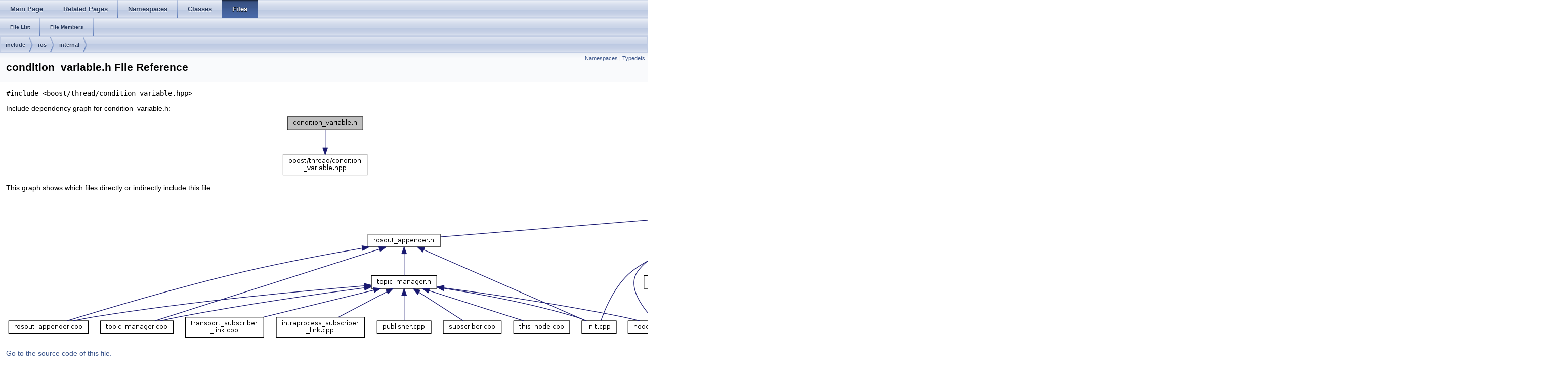

--- FILE ---
content_type: text/html
request_url: https://docs.ros.org/en/kinetic/api/roscpp/html/condition__variable_8h.html
body_size: 7587
content:
<html><head><meta http-equiv="Content-Type" content="text/html;charset=utf-8">
<title>roscpp: condition_variable.h File Reference</title>
<link href="doxygen.css" rel="stylesheet" type="text/css">
<link href="tabs.css" rel="stylesheet" type="text/css">
<script type="text/javascript" src="jquery.js"></script>
<link rel="canonical" href="http://docs.ros.org/en/kinetic/api/roscpp/html/condition__variable_8h.html" />
</head>
<body onload='searchBox.OnSelectItem(0);'>
<!-- Generated by Doxygen 1.8.11 -->
  <div id="navrow1" class="tabs">
    <ul class="tablist">
      <li><a href="index.html"><span>Main&#160;Page</span></a></li>
      <li><a href="pages.html"><span>Related&#160;Pages</span></a></li>
      <li><a href="namespaces.html"><span>Namespaces</span></a></li>
      <li><a href="annotated.html"><span>Classes</span></a></li>
      <li class="current"><a href="files.html"><span>Files</span></a></li>
    </ul>
  </div>
  <div id="navrow2" class="tabs2">
    <ul class="tablist">
      <li><a href="files.html"><span>File&#160;List</span></a></li>
      <li><a href="globals.html"><span>File&#160;Members</span></a></li>
    </ul>
  </div>
<div id="nav-path" class="navpath">
  <ul>
<li class="navelem"><a class="el" href="dir_d44c64559bbebec7f509842c48db8b23.html">include</a></li><li class="navelem"><a class="el" href="dir_16d3284317caf78c0e25eb64bbba3d38.html">ros</a></li><li class="navelem"><a class="el" href="dir_844bb6fd09af96e85f77a9ef132d9e89.html">internal</a></li>  </ul>
</div>
</div><!-- top -->
<div class="header">
  <div class="summary">
<a href="#namespaces">Namespaces</a> &#124;
<a href="#typedef-members">Typedefs</a>  </div>
  <div class="headertitle">
<div class="title">condition_variable.h File Reference</div>  </div>
</div><!--header-->
<div class="contents">
<div class="textblock"><code>#include &lt;boost/thread/condition_variable.hpp&gt;</code><br />
</div><div class="textblock"><div class="dynheader">
Include dependency graph for condition_variable.h:</div>
<div class="dyncontent">
<div class="center"><img src="condition__variable_8h__incl.png" border="0" usemap="#condition__variable_8h" alt=""/></div>
<map name="condition__variable_8h" id="condition__variable_8h">
</map>
</div>
</div><div class="textblock"><div class="dynheader">
This graph shows which files directly or indirectly include this file:</div>
<div class="dyncontent">
<div class="center"><img src="condition__variable_8h__dep__incl.png" border="0" usemap="#condition__variable_8hdep" alt=""/></div>
<map name="condition__variable_8hdep" id="condition__variable_8hdep">
<area shape="rect" id="node2" href="callback__queue_8h.html" title="callback_queue.h" alt="" coords="1354,80,1486,107"/>
<area shape="rect" id="node9" href="rosout__appender_8h.html" title="rosout_appender.h" alt="" coords="715,80,858,107"/>
<area shape="rect" id="node18" href="service__server__link_8h.html" title="service_server_link.h" alt="" coords="2561,80,2716,107"/>
<area shape="rect" id="node23" href="timer__manager_8h.html" title="timer_manager.h" alt="" coords="1957,80,2089,107"/>
<area shape="rect" id="node3" href="callback__queue_8cpp.html" title="callback_queue.cpp" alt="" coords="1484,162,1631,189"/>
<area shape="rect" id="node4" href="init_8cpp.html" title="init.cpp" alt="" coords="1138,251,1206,278"/>
<area shape="rect" id="node5" href="node__handle_8cpp.html" title="node_handle.cpp" alt="" coords="1229,251,1360,278"/>
<area shape="rect" id="node6" href="spinner_8cpp.html" title="spinner.cpp" alt="" coords="1261,162,1355,189"/>
<area shape="rect" id="node7" href="topic_8cpp.html" title="topic.cpp" alt="" coords="1380,162,1460,189"/>
<area shape="rect" id="node8" href="transport__publisher__link_8cpp.html" title="transport_publisher\l_link.cpp" alt="" coords="1655,155,1801,196"/>
<area shape="rect" id="node10" href="topic__manager_8h.html" title="topic_manager.h" alt="" coords="722,162,851,189"/>
<area shape="rect" id="node13" href="rosout__appender_8cpp.html" title="rosout_appender.cpp" alt="" coords="5,251,163,278"/>
<area shape="rect" id="node16" href="topic__manager_8cpp.html" title="topic_manager.cpp" alt="" coords="187,251,331,278"/>
<area shape="rect" id="node11" href="intraprocess__subscriber__link_8cpp.html" title="intraprocess_subscriber\l_link.cpp" alt="" coords="534,244,709,285"/>
<area shape="rect" id="node12" href="publisher_8cpp.html" title="publisher.cpp" alt="" coords="733,251,840,278"/>
<area shape="rect" id="node14" href="subscriber_8cpp.html" title="subscriber.cpp" alt="" coords="864,251,979,278"/>
<area shape="rect" id="node15" href="this__node_8cpp.html" title="this_node.cpp" alt="" coords="1003,251,1114,278"/>
<area shape="rect" id="node17" href="transport__subscriber__link_8cpp.html" title="transport_subscriber\l_link.cpp" alt="" coords="355,244,509,285"/>
<area shape="rect" id="node19" href="service_8cpp.html" title="service.cpp" alt="" coords="2453,162,2547,189"/>
<area shape="rect" id="node20" href="service__client_8cpp.html" title="service_client.cpp" alt="" coords="2571,162,2706,189"/>
<area shape="rect" id="node21" href="service__manager_8cpp.html" title="service_manager.cpp" alt="" coords="2730,162,2889,189"/>
<area shape="rect" id="node22" href="service__server__link_8cpp.html" title="service_server_link.cpp" alt="" coords="2913,162,3082,189"/>
<area shape="rect" id="node24" href="internal__timer__manager_8cpp.html" title="internal_timer_manager.cpp" alt="" coords="1825,162,2028,189"/>
<area shape="rect" id="node25" href="steady__timer_8cpp.html" title="steady_timer.cpp" alt="" coords="2053,162,2185,189"/>
<area shape="rect" id="node26" href="timer_8cpp.html" title="timer.cpp" alt="" coords="2209,162,2292,189"/>
<area shape="rect" id="node27" href="wall__timer_8cpp.html" title="wall_timer.cpp" alt="" coords="2316,162,2428,189"/>
</map>
</div>
</div>
<p><a href="condition__variable_8h_source.html">Go to the source code of this file.</a></p>
<table class="memberdecls">
<tr class="heading"><td colspan="2"><h2 class="groupheader"><a name="namespaces"></a>
Namespaces</h2></td></tr>
<tr class="memitem:namespaceros"><td class="memItemLeft" align="right" valign="top"> &#160;</td><td class="memItemRight" valign="bottom"><a class="el" href="namespaceros.html">ros</a></td></tr>
<tr class="separator:"><td class="memSeparator" colspan="2">&#160;</td></tr>
<tr class="memitem:namespaceros_1_1internal"><td class="memItemLeft" align="right" valign="top"> &#160;</td><td class="memItemRight" valign="bottom"><a class="el" href="namespaceros_1_1internal.html">ros::internal</a></td></tr>
<tr class="separator:"><td class="memSeparator" colspan="2">&#160;</td></tr>
</table><table class="memberdecls">
<tr class="heading"><td colspan="2"><h2 class="groupheader"><a name="typedef-members"></a>
Typedefs</h2></td></tr>
<tr class="memitem:a1365bfafbcf983f338e81aec798efccc"><td class="memItemLeft" align="right" valign="top">using&#160;</td><td class="memItemRight" valign="bottom"><a class="el" href="namespaceros_1_1internal.html#a1365bfafbcf983f338e81aec798efccc">ros::internal::condition_variable_monotonic</a> = boost::condition_variable</td></tr>
<tr class="separator:a1365bfafbcf983f338e81aec798efccc"><td class="memSeparator" colspan="2">&#160;</td></tr>
</table>
</div><!-- contents -->

<br clear="all" />
<hr size="1"><div style="align: right;">
<a href="http://wiki.ros.org/roscpp">roscpp</a><br />
Author(s): Morgan Quigley, Josh Faust, Brian Gerkey, Troy Straszheim, Dirk Thomas <dthomas@osrfoundation.org></br />
<small>autogenerated on Mon Nov 2 2020 03:52:26</small>
</div>
</body>
</html>
